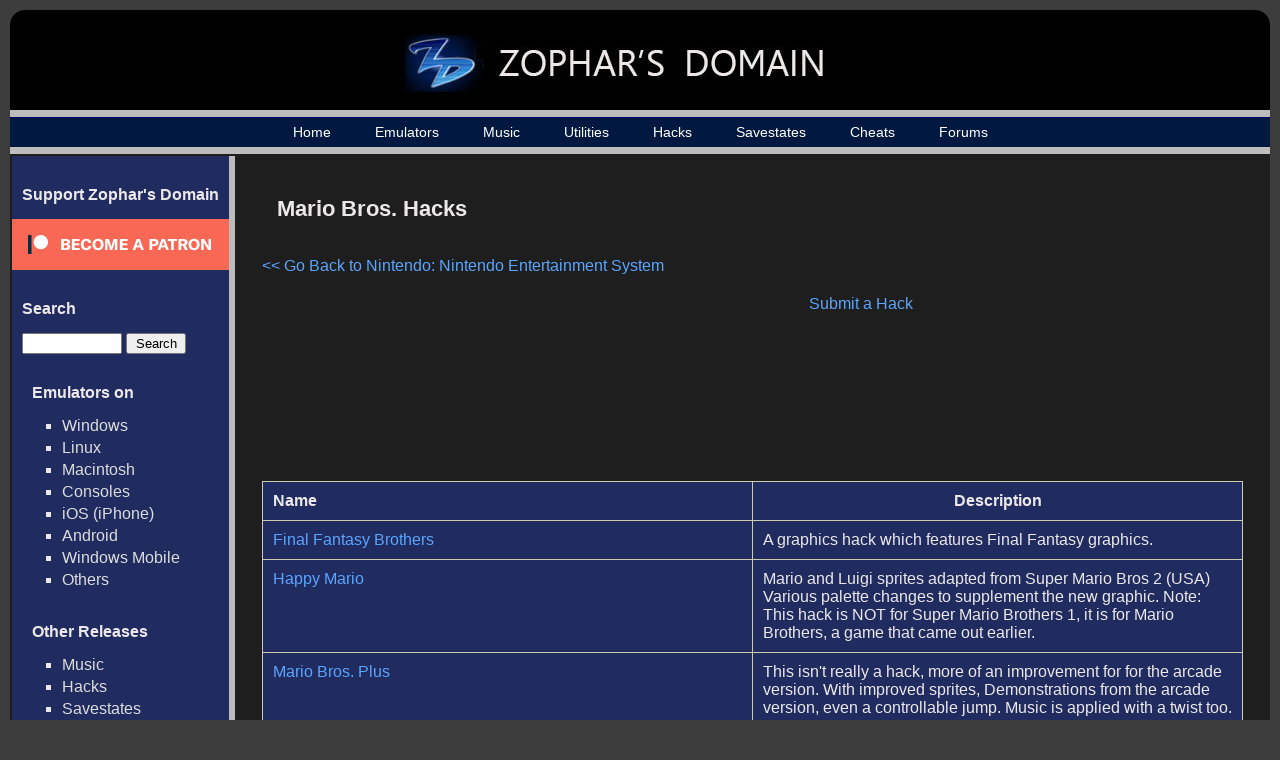

--- FILE ---
content_type: text/html; charset=UTF-8
request_url: https://www.zophar.net/hacks/nes/mario-bros.html
body_size: 10633
content:

<html>
<head>
  <title>Mario Bros. Hacks - Zophar's Domain

</title>
  <link rel="stylesheet" href="/images/music.css" type="text/css" />
  <link rel="stylesheet" href="/images/main_extra.css" type="text/css" />
  <link rel="shortcut icon" href="/images/favicon.ico" type="image/x-icon">
  <meta charset="UTF-8">
  <script src="https://ajax.googleapis.com/ajax/libs/jquery/3.1.0/jquery.min.js"></script>
  <meta name="Keywords" content="emulators, emulation, emulation news, zsnes, snes, nes, utilites, hacks, frontends, extenders, cheats, music, nsf, psf, gsf, savestates, technical, documents, translations" /> 
      	<meta name="Description" content="Mario Bros. hacks, all the latest Mario Bros. hacks for download" />
      <meta name="robots" content="index, follow" />
  <meta name="google-site-verification" content="lhuoe0yTIYo4pRFtD7vgB9NrzauLC9TxpXBjNWOns_8" />
<!-- Global site tag (gtag.js) - Google Analytics -->
<script async src="https://www.googletagmanager.com/gtag/js?id=G-KMVGSGKZV2"></script>
<script>
  window.dataLayer = window.dataLayer || [];
  function gtag(){dataLayer.push(arguments);}
  gtag('js', new Date());

  gtag('config', 'G-KMVGSGKZV2');
</script>
</head>

<body>

<div id="wrap">
<div id="wrap2">
	<div id="header-div">
		<div id="header">
			<a href="/"><h1><img src="/images/header_logo_small.jpg" alt="Zophar's Domain"></h1></a>
		</div>
	</div>

    <div id="nav">
    	<ul>
		    <li><a href="/">Home</a></li>
		    <li><a href="/windos.html">Emulators</a></li>
    		<li><a href="/music">Music</a></li>
		    <li><a href="/utilities.html">Utilities</a></li>
		    <li><a href="/hacks.html">Hacks</a></li>
		    <li><a href="/savestates.html">Savestates</a></li>
		    <li><a href="/cheats.html">Cheats</a></li>
		    <li><a href="/forums/">Forums</a></li>

	    </ul>
    </div>
    <div id="container">
    	<table><tr>
    	<td id="sidebar_cell">
	    <div id="sidebar">
                <!--<br>
                <ul><li><a href="/submit-music">Submit Music / Tags</a></li></ul>-->
                <h2>Support Zophar's Domain</h2>  
                <div><a href="https://www.patreon.com/zophar"><img src="/images/become_a_patron_button.png" alt="patreon.com/zophar"></a></div>
	    	<h2>Search</h2>  
	    	<div id="sidebarSearch">
		    	<form action="/search" method="get">
					<input type="text" name="search" value=""> <input type="submit" value="Search">
				</form>
	    	<h2>Emulators on</h2>
	    	<ul>
				<li><a href="/windos.html">Windows</a></li>
				<li><a href="/linux.html">Linux</a></li>
				<li><a href="/macintosh.html">Macintosh</a></li>
				<li><a href="/consoles.html">Consoles</a></li>
				<li><a href="/iphone.html">iOS (iPhone)</a></li>
				<li><a href="/android.html">Android</a></li>
				<li><a href="/wmsphone.html">Windows Mobile</a></li>
				<li><a href="/other-emulators.html">Others</a></li>
	    	</ul>

	    	<h2>Other Releases</h2>
	    	<ul>      
	            <li><a href="/music.html">Music</a></li>
	            <li><a href="/hacks.html">Hacks</a></li>
	            <li><a href="/savestates.html">Savestates</a></li>
	            <li><a href="/cheats.html">Cheats</a></li>	
	            <li><a href="/movies.html">Movies</a></li>	      
	            <li><a href="/translations.html">Translations</a></li>	
	            <li><a href="/pdroms.html">ROMs (Public Domain)</a></li>
	            <li><a href="/frontends.html">Frontends</a></li>
	            <li><a href="/documents.html">Technical Documents</a></li>                                                 
	    	</ul>  

	    	<h2>Utilities</h2>
	    	<ul>
                                    <li><a href="/utilities/general.html">General</a></li>
                                    <li><a href="/utilities/audit.html">Auditing</a></li>
                                    <li><a href="/utilities/cheat.html">Cheating</a></li>
                                    <li><a href="/utilities/development.html">Development</a></li>
                                    <li><a href="/utilities/mod.html">Game Modification</a></li>
                                    <li><a href="/utilities/music.html">Music</a></li>
                                    <li><a href="/utilities/plugins.html">Plugins</a></li>
                	    	</ul>

	    	<h2>My Uploads</h2>
	    	<ul>
	            <li><a href="/hacks/my">My Hacks</a></li>
	            <li><a href="/cheats/my">My Cheats</a></li>
	            <li><a href="/movies/my">My Movies</a></li>
	            <li><a href="/savestates/my">My Savestates</a></li>
	            <li><a href="/documents/my">My Technical Docs</a></li>
	            <li><a href="/translations/my">My Translations</a></li>
	        </ul>

	    	<h2>Popular Systems</h2>
	    	<ul>
	            <li><a href="/c64.html">Commodore 64</a></li>
	            <li><a href="/dreamcast.html">Dreamcast</a></li>
	            <li><a href="/gb.html">GameBoy</a></li>
	            <li><a href="/gba.html">GameBoy Advance</a></li>
	            <li><a href="/gc.html">GameCube</a></li>
	            <li><a href="/genesis.html">Genesis / Sega CD</a></li>
	            <li><a href="/mame.html">MAME</a></li>
	            <li><a href="/nes.html">NES</a></li>
	            <li><a href="/n64.html">Nintendo 64</a></li>
	            <li><a href="/ds.html">Nintendo DS</a></li>
	            <li><a href="/psx.html">Playstation</a></li>
	            <li><a href="/psx2.html">Playstation 2</a></li>
	            <li><a href="/sms-gg.html">Sega Master System</a></li>
	            <li><a href="/saturn.html">Sega Saturn</a></li>
	            <li><a href="/snes.html">SNES</a></li>
	            <li><a href="/vboy.html">Virtual Boy</a></li>
	            <li><a href="/xbox.html">XBOX</a></li>
	            <li><a href="/windos.html">&gt;&gt; More</a></li>	            
	    	</ul>   
            </div>

	    </div>
	    </td><td id="maincell">
	    <div id="main"><div id="top_rectangle_ad" style="padding-right: 20px; padding-top:20px">
<p style="font-size: 10px">
<script async src="//pagead2.googlesyndication.com/pagead/js/adsbygoogle.js"></script>
<!-- Zophar - 300x250 -->
<ins class="adsbygoogle"
     style="display:inline-block;width:300px;height:250px"
     data-ad-client="ca-pub-7957858838749129"
     data-ad-slot="1526737748"></ins>
<script>
(adsbygoogle = window.adsbygoogle || []).push({});
</script>
</p>
</div>
<h2>Mario Bros. Hacks </h2>
	<p align="left"><a href="https://www.zophar.net/hacks/nes.html">&lt;&lt; Go Back to Nintendo: Nintendo Entertainment System</a></p>
<p align="right"><a href="https://www.zophar.net/hacks/add/67">Submit a Hack</a></p>
	<br>
	<p align="left">
			<table width="90%">
		<tr>
			<td align="left"><b>Name</b></td>
			<td align="center" style="width: 50%;"><b>Description</b></td>
		</tr>

			<tr>
			<td align="left"><a href="https://www.zophar.net/hacks/nes/mario-bros/final-fantasy-brothers.html">Final Fantasy Brothers</a></td>
			<td align="left" style="width: 50%;">A graphics hack which features Final Fantasy graphics.</td>
		</tr>
			<tr>
			<td align="left"><a href="https://www.zophar.net/hacks/nes/mario-bros/happy-mario.html">Happy Mario</a></td>
			<td align="left" style="width: 50%;">Mario and Luigi sprites adapted from Super Mario Bros 2 (USA) Various palette changes to supplement the new graphic.  Note: This hack is NOT for Super Mario Brothers 1, it is for Mario Brothers, a game that came out earlier.</td>
		</tr>
			<tr>
			<td align="left"><a href="https://www.zophar.net/hacks/nes/mario-bros/Mario-Bros-Plus-837.html">Mario  Bros. Plus</a></td>
			<td align="left" style="width: 50%;">This isn&#039;t really a hack, more of an improvement for
for the arcade version. With improved sprites, Demonstrations from the arcade version, even a controllable jump. Music is applied with a twist too.</td>
		</tr>
			<tr>
			<td align="left"><a href="https://www.zophar.net/hacks/nes/mario-bros/Mario-Bros-Arcade-R1--1089.html">Mario Bros. Arcade (R1)</a></td>
			<td align="left" style="width: 50%;">This is a hack that completely revamps the NES version of Mario Bros. to be much more accurate to the arcade original.
Note that since this was built off the PAL Mario Bros. ‘Classic Serie’ version, the game runs slightly faster.</td>
		</tr>
			<tr>
			<td align="left"><a href="https://www.zophar.net/hacks/nes/mario-bros/Mario-Bros-Nes-Arcade-REVAMPED-1293.html">Mario Bros. Nes Arcade REVAMPED</a></td>
			<td align="left" style="width: 50%;">Enter a short description of what this hack is about here. It is a Full Remake of the Mario Brothers Arcade game. Complete with revamped skins and cutscenes. Icicles Included!</td>
		</tr>
			<tr>
			<td align="left"><a href="https://www.zophar.net/hacks/nes/mario-bros/Mario-Bros-Sonic-Edition-1002.html">Mario Bros. Sonic Edition</a></td>
			<td align="left" style="width: 50%;">LIKE MARIO BROS, BUT WITH SONIC! ABSOLUTELY WICKED OUT!
New Features:
-Mario and Luigi are now SONIC THE HEDGEHOG!
-Turtle were replaced by Orbinaut Badniks
-Coins are now Rings
-Luigi is a green Sonic... (wut)
-Ground replaced too</td>
		</tr>
			<tr>
			<td align="left"><a href="https://www.zophar.net/hacks/nes/mario-bros/nerd-bros-.html">Nerd Bros.</a></td>
			<td align="left" style="width: 50%;">A hack that replaces Mario and Luigi with two nerds.</td>
		</tr>
			<tr>
			<td align="left"><a href="https://www.zophar.net/hacks/nes/mario-bros/rumble-frenzy.html">Rumble &amp; Frenzy</a></td>
			<td align="left" style="width: 50%;">Rumble and Frenzy is a hack of Mario Bros with a transformers theme.</td>
		</tr>
			<tr>
			<td align="left"><a href="https://www.zophar.net/hacks/nes/mario-bros/Runic-Super-Mario-Bros--747.html">Runic Super Mario Bros.</a></td>
			<td align="left" style="width: 50%;">This turns all the letters into Futhark runes just for fun. This also makes the Mushroom and Goombas look a little better.</td>
		</tr>
			</table><br>
	</p>                                                                                                                
	<p align="right"><a href="https://www.zophar.net/hacks/add/67">Submit a Hack</a></p>

<br>       
		</div>
		</td></tr></table>

	</div>
    <div id="footer-div">
    	<div id="footer">
	    	<p><p>Copyright &copy; 1996 - 2026 Zophar's Domain | <a href="/legal.html">Legal Stuff</a> | <a href="/privacy-policy.html">Privacy Policy</a></p></p>
	  	</div>
    </div>
</div>
</div>
</body>

</html>

--- FILE ---
content_type: text/html; charset=utf-8
request_url: https://www.google.com/recaptcha/api2/aframe
body_size: 267
content:
<!DOCTYPE HTML><html><head><meta http-equiv="content-type" content="text/html; charset=UTF-8"></head><body><script nonce="R-7T60970SvUu79ZvYXMfg">/** Anti-fraud and anti-abuse applications only. See google.com/recaptcha */ try{var clients={'sodar':'https://pagead2.googlesyndication.com/pagead/sodar?'};window.addEventListener("message",function(a){try{if(a.source===window.parent){var b=JSON.parse(a.data);var c=clients[b['id']];if(c){var d=document.createElement('img');d.src=c+b['params']+'&rc='+(localStorage.getItem("rc::a")?sessionStorage.getItem("rc::b"):"");window.document.body.appendChild(d);sessionStorage.setItem("rc::e",parseInt(sessionStorage.getItem("rc::e")||0)+1);localStorage.setItem("rc::h",'1769752629704');}}}catch(b){}});window.parent.postMessage("_grecaptcha_ready", "*");}catch(b){}</script></body></html>